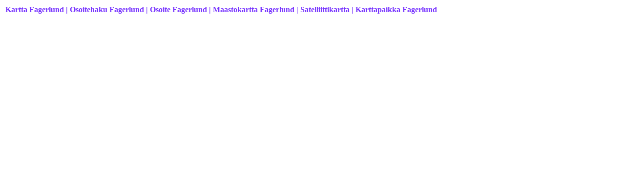

--- FILE ---
content_type: text/html; charset=utf-8
request_url: https://www.google.com/recaptcha/api2/aframe
body_size: 266
content:
<!DOCTYPE HTML><html><head><meta http-equiv="content-type" content="text/html; charset=UTF-8"></head><body><script nonce="SSHgdEQeKzumz0JLSqv_Dw">/** Anti-fraud and anti-abuse applications only. See google.com/recaptcha */ try{var clients={'sodar':'https://pagead2.googlesyndication.com/pagead/sodar?'};window.addEventListener("message",function(a){try{if(a.source===window.parent){var b=JSON.parse(a.data);var c=clients[b['id']];if(c){var d=document.createElement('img');d.src=c+b['params']+'&rc='+(localStorage.getItem("rc::a")?sessionStorage.getItem("rc::b"):"");window.document.body.appendChild(d);sessionStorage.setItem("rc::e",parseInt(sessionStorage.getItem("rc::e")||0)+1);localStorage.setItem("rc::h",'1770047624277');}}}catch(b){}});window.parent.postMessage("_grecaptcha_ready", "*");}catch(b){}</script></body></html>